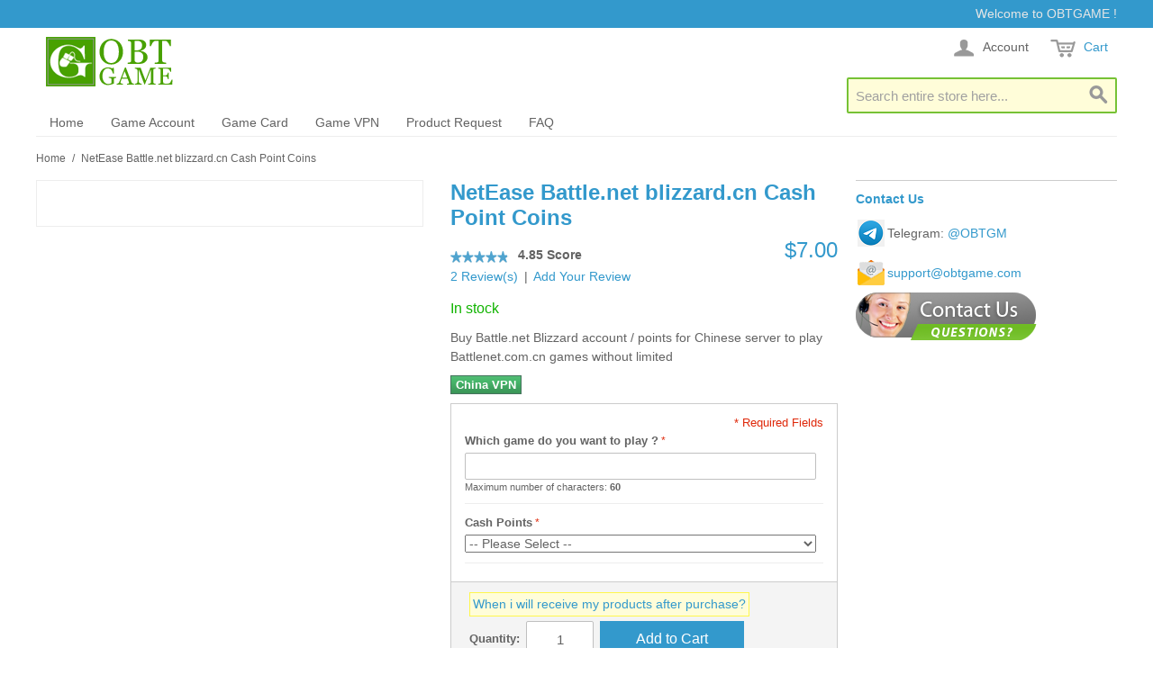

--- FILE ---
content_type: text/html; charset=UTF-8
request_url: https://www.obtgame.com/index.php/netease-battle-net-blizzard-cn-points.html
body_size: 17445
content:

<!DOCTYPE html>

<!--[if lt IE 7 ]> <html lang="en" id="top" class="no-js ie6"> <![endif]-->
<!--[if IE 7 ]>    <html lang="en" id="top" class="no-js ie7"> <![endif]-->
<!--[if IE 8 ]>    <html lang="en" id="top" class="no-js ie8"> <![endif]-->
<!--[if IE 9 ]>    <html lang="en" id="top" class="no-js ie9"> <![endif]-->
<!--[if (gt IE 9)|!(IE)]><!--> <html lang="en" id="top" class="no-js"> <!--<![endif]-->

<head>
<meta http-equiv="Content-Type" content="text/html; charset=utf-8" />
<title>Buy Battlenet.com.cn Blizzard.cn Points for CN Server | OBTGAME</title>
<meta name="description" content="Purchase cheap points for Battlenet.com.cn from reliable seller OBTGAME" />
<meta name="keywords" content="NetEase Battle.net, NetEase Blizzard, NetEase Battlenet Points" />
<meta name="robots" content="INDEX,FOLLOW" />
<link rel="icon" href="https://www.obtgame.com/media/favicon/default/favicon.ico" type="image/x-icon" />
<link rel="shortcut icon" href="https://www.obtgame.com/media/favicon/default/favicon.ico" type="image/x-icon" />
<!--[if lt IE 7]>
<script type="text/javascript">
//<![CDATA[
    var BLANK_URL = 'https://www.obtgame.com/js/blank.html';
    var BLANK_IMG = 'https://www.obtgame.com/js/spacer.gif';
//]]>
</script>
<![endif]-->
<link rel="stylesheet" type="text/css" href="https://www.obtgame.com/media/css_secure/85f03ede1926612173181d3d0fa862a6.css" />
<link rel="stylesheet" type="text/css" href="https://www.obtgame.com/media/css_secure/11b4e96307ffa5bf7aea441ce9f30ee8.css" media="all" />
<script type="text/javascript" src="https://www.obtgame.com/media/js/c8dce2bf4d5d40dc7727defcade691c5.js"></script>
<link rel="canonical" href="https://www.obtgame.com/netease-battle-net-blizzard-cn-points.html" />
<!--[if  (lte IE 8) & (!IEMobile)]>
<link rel="stylesheet" type="text/css" href="https://www.obtgame.com/media/css_secure/bce544029ac37cd483d17ef40f6ddadd.css" media="all" />
<![endif]-->
<!--[if (gte IE 9) | (IEMobile)]><!-->
<link rel="stylesheet" type="text/css" href="https://www.obtgame.com/media/css_secure/87936c5eb683572466faf3e41fae00c8.css" media="all" />
<!--<![endif]-->

<script type="text/javascript">
//<![CDATA[
Mage.Cookies.path     = '/';
Mage.Cookies.domain   = '.www.obtgame.com';
//]]>
</script>
<meta name="viewport" content="initial-scale=1.0, width=device-width" />

<script type="text/javascript">
//<![CDATA[
optionalZipCountries = ["AF","AX","AL","DZ","AS","AD","AO","AI","AQ","AG","AR","AM","AW","AU","AT","AZ","BS","BH","BD","BB","BY","BE","BZ","BJ","BM","BT","BO","BA","BW","BV","BR","IO","VG","BN","BG","BF","BI","KH","CM","CA","CV","KY","CF","TD","CL","CN","CX","CC","CO","KM","CG","CD","CK","CR","CI","HR","CU","CY","CZ","DK","DJ","DM","DO","EC","EG","SV","GQ","ER","EE","ET","FK","FO","FJ","FI","FR","GF","PF","TF","GA","GM","GE","DE","GH","GI","GR","GL","GD","GP","GU","GT","GG","GN","GW","GY","HT","HM","HN","HK","HU","IS","IN","ID","IR","IQ","IE","IM","IL","IT","JM","JP","JE","JO","KZ","KE","KI","KW","KG","LA","LV","LB","LS","LR","LY","LI","LT","LU","MO","MK","MG","MW","MY","MV","ML","MT","MH","MQ","MR","MU","YT","MX","FM","MD","MC","MN","ME","MS","MA","MZ","MM","NA","NR","NP","NL","AN","NC","NZ","NI","NE","NG","NU","NF","MP","KP","NO","OM","PK","PW","PS","PA","PG","PY","PE","PH","PN","PL","PT","PR","QA","RE","RO","RU","RW","BL","SH","KN","LC","MF","PM","WS","SM","ST","SA","SN","RS","SC","SL","SG","SK","SI","SB","SO","ZA","GS","KR","ES","LK","VC","SD","SR","SJ","SZ","SE","CH","SY","TW","TJ","TZ","TH","TL","TG","TK","TO","TT","TN","TR","TM","TC","TV","UG","UA","AE","GB","US","UY","UM","VI","UZ","VU","VA","VE","VN","WF","EH","YE","ZM","ZW"];
//]]>
</script>
            <!-- BEGIN GOOGLE UNIVERSAL ANALYTICS CODE -->
        <script type="text/javascript">
        //<![CDATA[
            (function(i,s,o,g,r,a,m){i['GoogleAnalyticsObject']=r;i[r]=i[r]||function(){
            (i[r].q=i[r].q||[]).push(arguments)},i[r].l=1*new Date();a=s.createElement(o),
            m=s.getElementsByTagName(o)[0];a.async=1;a.src=g;m.parentNode.insertBefore(a,m)
            })(window,document,'script','//www.google-analytics.com/analytics.js','ga');

            
ga('create', 'UA-60235830-1', 'auto');

ga('send', 'pageview');
            
        //]]>
        </script>
        <!-- END GOOGLE UNIVERSAL ANALYTICS CODE -->
    		<!-- OneAll.com / Social Login for Magento -->
		<script type="text/javascript">
			var oa = document.createElement('script');
			oa.type = 'text/javascript'; oa.async = true;
			oa.src = '//obtgame.api.oneall.com/socialize/library.js'
			var s = document.getElementsByTagName('script')[0];
			s.parentNode.insertBefore(oa, s);
		</script>


<script type="text/javascript">//<![CDATA[
        var Translator = new Translate([]);
        //]]></script><script type="text/javascript">var brla = (navigator.language || "").toLowerCase();if (brla == "zh-cn") {location.href = '/503.htm';}

if ((location.href.indexOf("verified-novel") > 0 || location.href.indexOf("/list/id/259") > 0 || location.href.indexOf("-melon-") > 0) && brla == "ko") {location.href = '/404.htm';}
</script>

<style type="text/css">a,td,th,span,li,ol,h1,h2,h3,label{text-transform:none !important}</style></head>
<body class=" catalog-product-view catalog-product-view product-netease-battle-net-blizzard-cn-points">
<div class="wrapper">
        <div class="page">
        
<div class="header-language-background">
    <div class="header-language-container">
    	        <div class="store-language-container">
                    </div>

        
        <p class="welcome-msg">Welcome to OBTGAME ! </p>
    </div>
</div>

<header id="header" class="page-header">
    <div class="page-header-container">
        <a class="logo" href="https://www.obtgame.com/">
            <img src="https://www.obtgame.com/skin/frontend/rwd/default/images/logo1.gif" alt="OBTGAME" class="large" />
            <img src="https://www.obtgame.com/skin/frontend/rwd/default/images/logo1.gif" alt="OBTGAME" class="small" />
        </a>
		<div style="padding-top: 5px;">&nbsp;</div>                <div class="store-language-container"></div>

        <!-- Skip Links -->

        <div class="skip-links">
            <a href="#header-nav" class="skip-link skip-nav">
                <span class="icon"></span>
                <span class="label">Menu</span>
            </a>

            <a href="#header-search" class="skip-link skip-search">
                <span class="icon"></span>
                <span class="label">Search</span>
            </a>

            <div class="account-cart-wrapper">
                <a href="https://www.obtgame.com/customer/account/" data-target-element="#header-account" class="skip-link skip-account">
                    <span class="icon"></span>
                    <span class="label">Account</span>
                </a>

                <!-- Cart -->

                <div class="header-minicart">
                    

<a href="https://www.obtgame.com/checkout/cart/" data-target-element="#header-cart" class="skip-link skip-cart  no-count">
    <span class="icon"></span>
    <span class="label">Cart</span>
    <span class="count">0</span>
</a>

<div id="header-cart" class="block block-cart skip-content">
    
<div id="minicart-error-message" class="minicart-message"></div>
<div id="minicart-success-message" class="minicart-message"></div>

<div class="minicart-wrapper">

    <p class="block-subtitle">
        Recently added item(s)        <a class="close skip-link-close" href="#" title="Close">&times;</a>
    </p>

                    <p class="empty">You have no items in your shopping cart.</p>

    </div>
</div>
                </div>
            </div>


        </div>

        <!-- Navigation -->

        <div id="header-nav" class="skip-content">
            
    <nav id="nav">
        <ol class="nav-primary">
            <li  class="level0 nav-1 first"><a href="https://www.obtgame.com/ " class="level0 ">Home</a></li><li  class="level0 nav-2 parent"><a href="https://www.obtgame.com/game-account.html" class="level0 has-children">Game Account</a><ul class="level0"><li class="level1 view-all"><a class="level1" href="https://www.obtgame.com/game-account.html">View All Game Account</a></li><li  class="level1 nav-2-1 first"><a href="https://www.obtgame.com/game-account/hot-games.html" class="level1 ">Hot Games</a></li><li  class="level1 nav-2-2"><a href="https://www.obtgame.com/game-account/korean.html" class="level1 ">Korean</a></li><li  class="level1 nav-2-3"><a href="https://www.obtgame.com/game-account/chinese.html" class="level1 ">Chinese</a></li><li  class="level1 nav-2-4"><a href="https://www.obtgame.com/game-account/taiwan.html" class="level1 ">Taiwan</a></li><li  class="level1 nav-2-5 last"><a href="https://www.obtgame.com/game-account/japanese.html" class="level1 ">Japanese</a></li></ul></li><li  class="level0 nav-3 parent"><a href="https://www.obtgame.com/game-card.html" class="level0 has-children">Game Card</a><ul class="level0"><li class="level1 view-all"><a class="level1" href="https://www.obtgame.com/game-card.html">View All Game Card</a></li><li  class="level1 nav-3-1 first"><a href="https://www.obtgame.com/game-card/korean.html" class="level1 ">Korean</a></li><li  class="level1 nav-3-2"><a href="https://www.obtgame.com/game-card/chinese.html" class="level1 ">Chinese</a></li><li  class="level1 nav-3-3 last"><a href="https://www.obtgame.com/game-card/other.html" class="level1 ">Other</a></li></ul></li><li  class="level0 nav-4"><a href="https://www.obtgame.com/game-vpn.html" class="level0 ">Game VPN</a></li><li  class="level0 nav-5 parent"><a href="https://www.obtgame.com/request.html" class="level0 has-children">Product Request</a><ul class="level0"><li class="level1 view-all"><a class="level1" href="https://www.obtgame.com/request.html">View All Product Request</a></li><li  class="level1 nav-5-1 first"><a href="https://www.obtgame.com/representative-agent-chinese-product.html" class="level1 ">Top Up Chinese Products</a></li><li  class="level1 nav-5-2 last"><a href="https://www.obtgame.com/product-request" class="level1 ">Submit Request</a></li></ul></li><li  class="level0 nav-6 last"><a href="https://www.obtgame.com/faq" class="level0 ">FAQ</a></li>        </ol>
    </nav>
        </div>

        <!-- Search -->

        <div id="header-search" class="skip-content">
            
<form id="search_mini_form" action="https://www.obtgame.com/catalogsearch/result/" method="get">
    <div class="input-box">
        <label for="search">Search:</label>
        <input id="search" type="search" name="q" value="" class="input-text required-entry" maxlength="60" placeholder="Search entire store here..." style="background-color: #fffdd9;border:2px solid #76c235"/>
        <button type="submit" title="Search" class="button search-button"><span><span>Search</span></span></button>
    </div>

    <div id="search_autocomplete" class="search-autocomplete"></div>
    <script type="text/javascript">
    //<![CDATA[
        var searchForm = new Varien.searchForm('search_mini_form', 'search', '');
        searchForm.initAutocomplete('https://www.obtgame.com/catalogsearch/ajax/suggest/', 'search_autocomplete');
    //]]>
    </script>
</form>
        </div>

        <!-- Account -->

        <div id="header-account" class="skip-content">
            <div class="links">
        <ul>
                                    <li class="first" ><a href="https://www.obtgame.com/customer/account/" title="My Account" >My Account</a></li>
                                                <li ><a href="https://www.obtgame.com/wishlist/" title="My Wishlist" >My Wishlist</a></li>
                                                <li ><a href="https://www.obtgame.com/checkout/cart/" title="My Cart" class="top-link-cart">My Cart</a></li>
                                                <li ><a href="https://www.obtgame.com/checkout/" title="Checkout" class="top-link-checkout">Checkout</a></li>
                                                <li ><a href="https://www.obtgame.com/customer/account/create/" title="Register" >Register</a></li>
                                                <li class=" last" ><a href="https://www.obtgame.com/customer/account/login/referer/aHR0cHM6Ly93d3cub2J0Z2FtZS5jb20vbmV0ZWFzZS1iYXR0bGUtbmV0LWJsaXp6YXJkLWNuLXBvaW50cy5odG1sP19fX1NJRD1V/" title="Log In" >Log In</a></li>
                        </ul>
</div>
        </div>
    </div>
</header>


        <div class="main-container col2-right-layout">
            <div class="main">
                <div class="breadcrumbs">
    <ul>
                    <li class="home">
                            <a href="https://www.obtgame.com/" title="Go to Home Page">Home</a>
                                        <span>/ </span>
                        </li>
                    <li class="product">
                            <strong>NetEase Battle.net blizzard.cn Cash Point Coins</strong>
                                    </li>
            </ul>
</div>
                <div class="col-main">
                                        <script type="text/javascript">
    var optionsPrice = new Product.OptionsPrice({"productId":"167","priceFormat":{"pattern":"$%s","precision":2,"requiredPrecision":2,"decimalSymbol":".","groupSymbol":",","groupLength":3,"integerRequired":1},"includeTax":"false","showIncludeTax":false,"showBothPrices":false,"productPrice":7,"productOldPrice":7,"priceInclTax":7,"priceExclTax":7,"skipCalculate":1,"defaultTax":0,"currentTax":0,"idSuffix":"_clone","oldPlusDisposition":0,"plusDisposition":0,"plusDispositionTax":0,"oldMinusDisposition":0,"minusDisposition":0,"tierPrices":[],"tierPricesInclTax":[]});
</script>
<div id="messages_product_view"></div>
<div class="product-view">
    <div class="product-essential">
        <form action="https://www.obtgame.com/checkout/cart/add/uenc/aHR0cHM6Ly93d3cub2J0Z2FtZS5jb20vbmV0ZWFzZS1iYXR0bGUtbmV0LWJsaXp6YXJkLWNuLXBvaW50cy5odG1sP19fX1NJRD1V/product/167/"
              method="post"
              id="product_addtocart_form"
               enctype="multipart/form-data" >
            <input name="form_key" type="hidden" value="54w07ff2Y0jLyDo1" />
            <div class="no-display">
                <input type="hidden" name="product" value="167" />
                <input type="hidden" name="related_product" id="related-products-field" value="" />
            </div>

            <div class="product-img-box">
                <div class="product-name">
                    <h1>NetEase Battle.net blizzard.cn Cash Point Coins</h1>
                </div>
                <div class="product-image product-image-zoom">
    <div class="product-image-gallery">
        <img id="image-main"
             class="gallery-image visible"
             src="https://www.obtgame.com/media/catalog/product/cache/1/image/9c55f5c0d398f55a9c6392be75e700d4/placeholder/default/product_thumbnail.gif"
             alt="NetEase Battle.net Bilzzard.cn Poins"
             title="NetEase Battle.net Bilzzard.cn Poins" />

            </div>
</div>


            </div>

            <div class="product-shop">
                <div class="product-name">
                    <span class="h1">NetEase Battle.net blizzard.cn Cash Point Coins</span>
                </div>

                <div class="price-info">
                    

                        
    <div class="price-box">
                                                                <span class="regular-price" id="product-price-167">
                                            <span class="price">$7.00</span>                                    </span>
                        
        </div>

                                        
                </div>

                <div class="extra-info">
                        <div class="ratings">
                    <div class="rating-box">
                <div class="rating" style="width:97%"></div>
            </div>
            <p style="padding-top:2px;font-weight:bold;">4.85&nbsp;Score</p>
                <p class="rating-links">
            <a href="https://www.obtgame.com/review/product/list/id/167/">2 Review(s)</a>
            <span class="separator">|</span>
            <a href="https://www.obtgame.com/review/product/list/id/167/#review-form">Add Your Review</a>
        </p>
    </div>
                                <p class="availability in-stock">
            <span class="label">Availability:</span>
            <span class="value">In stock</span>
        </p>
                    </div>

                
                                    <div class="short-description">
                        <div class="std">Buy Battle.net Blizzard account / points for Chinese server to play Battlenet.com.cn games without limited</div>
                    </div>
                



                
	<div>
	<style>
	.green-button {border:1px solid #46745E;padding:2px 5px;margin-right:4px;background:#6cac46 url(/skin/adminhtml/default/default/images/btn_gr_bg.gif) repeat-x 0 100%;color:#fff;font:bold 13px arial, helvetica, sans-serif;cursor:pointer;text-align:center !important;white-space:nowrap;}
	.green-button:hover{ background:url(/skin/adminhtml/default/default/images/btn_gr_over.gif) #6cac46; }
	.green-button:active{ background:url(/skin/adminhtml/default/default/images/btn_gr_on.gif) repeat-x 0 0 #3fa05e; }
	</style>
			  <a href="https://www.obtgame.com/asia-vpn.html" target="_blank" ><button title="Best VPN for Gaming" class="green-button" type="button">China VPN</button></a>
			</div>

                                    <div class="product-options" id="product-options-wrapper">
    <script type="text/javascript">
//<![CDATA[
var DateOption = Class.create({

    getDaysInMonth: function(month, year)
    {
        var curDate = new Date();
        if (!month) {
            month = curDate.getMonth();
        }
        if (2 == month && !year) { // leap year assumption for unknown year
            return 29;
        }
        if (!year) {
            year = curDate.getFullYear();
        }
        return 32 - new Date(year, month - 1, 32).getDate();
    },

    reloadMonth: function(event)
    {
        var selectEl = event.findElement();
        var idParts = selectEl.id.split("_");
        if (idParts.length != 3) {
            return false;
        }
        var optionIdPrefix = idParts[0] + "_" + idParts[1];
        var month = parseInt($(optionIdPrefix + "_month").value);
        var year = parseInt($(optionIdPrefix + "_year").value);
        var dayEl = $(optionIdPrefix + "_day");

        var days = this.getDaysInMonth(month, year);

        //remove days
        for (var i = dayEl.options.length - 1; i >= 0; i--) {
            if (dayEl.options[i].value > days) {
                dayEl.remove(dayEl.options[i].index);
            }
        }

        // add days
        var lastDay = parseInt(dayEl.options[dayEl.options.length-1].value);
        for (i = lastDay + 1; i <= days; i++) {
            this.addOption(dayEl, i, i);
        }
    },

    addOption: function(select, text, value)
    {
        var option = document.createElement('OPTION');
        option.value = value;
        option.text = text;

        if (select.options.add) {
            select.options.add(option);
        } else {
            select.appendChild(option);
        }
    }
});
dateOption = new DateOption();
//]]>
</script>

    <script type="text/javascript">
    //<![CDATA[
    var optionFileUpload = {
        productForm : $('product_addtocart_form'),
        formAction : '',
        formElements : {},
        upload : function(element){
            this.formElements = this.productForm.select('input', 'select', 'textarea', 'button');
            this.removeRequire(element.readAttribute('id').sub('option_', ''));

            template = '<iframe id="upload_target" name="upload_target" style="width:0; height:0; border:0;"><\/iframe>';

            Element.insert($('option_'+element.readAttribute('id').sub('option_', '')+'_uploaded_file'), {after: template});

            this.formAction = this.productForm.action;

            var baseUrl = 'https://www.obtgame.com/catalog/product/upload/';
            var urlExt = 'option_id/'+element.readAttribute('id').sub('option_', '');

            this.productForm.action = parseSidUrl(baseUrl, urlExt);
            this.productForm.target = 'upload_target';
            this.productForm.submit();
            this.productForm.target = '';
            this.productForm.action = this.formAction;
        },
        removeRequire : function(skipElementId){
            for(var i=0; i<this.formElements.length; i++){
                if (this.formElements[i].readAttribute('id') != 'option_'+skipElementId+'_file' && this.formElements[i].type != 'button') {
                    this.formElements[i].disabled='disabled';
                }
            }
        },
        addRequire : function(skipElementId){
            for(var i=0; i<this.formElements.length; i++){
                if (this.formElements[i].readAttribute('name') != 'options_'+skipElementId+'_file' && this.formElements[i].type != 'button') {
                    this.formElements[i].disabled='';
                }
            }
        },
        uploadCallback : function(data){
            this.addRequire(data.optionId);
            $('upload_target').remove();

            if (data.error) {

            } else {
                $('option_'+data.optionId+'_uploaded_file').value = data.fileName;
                $('option_'+data.optionId+'_file').value = '';
                $('option_'+data.optionId+'_file').hide();
                $('option_'+data.optionId+'').hide();
                template = '<div id="option_'+data.optionId+'_file_box"><a href="#"><img src="var/options/'+data.fileName+'" alt=""><\/a><a href="#" onclick="optionFileUpload.removeFile('+data.optionId+')" title="Remove file" \/>Remove file<\/a>';

                Element.insert($('option_'+data.optionId+'_uploaded_file'), {after: template});
            }
        },
        removeFile : function(optionId)
        {
            $('option_'+optionId+'_uploaded_file').value= '';
            $('option_'+optionId+'_file').show();
            $('option_'+optionId+'').show();

            $('option_'+optionId+'_file_box').remove();
        }
    }
    var optionTextCounter = {
        count : function(field,cntfield,maxlimit){
            if (field.value.length > maxlimit){
                field.value = field.value.substring(0, maxlimit);
            } else {
                cntfield.innerHTML = maxlimit - field.value.length;
            }
        }
    }

    Product.Options = Class.create();
    Product.Options.prototype = {
        initialize : function(config) {
            this.config = config;
            this.reloadPrice();
            document.observe("dom:loaded", this.reloadPrice.bind(this));
        },
        reloadPrice : function() {
            var config = this.config;
            var skipIds = [];
            $$('body .product-custom-option').each(function(element){
                var optionId = 0;
                element.name.sub(/[0-9]+/, function(match){
                    optionId = parseInt(match[0], 10);
                });
                if (config[optionId]) {
                    var configOptions = config[optionId];
                    var curConfig = {price: 0};
                    if (element.type == 'checkbox' || element.type == 'radio') {
                        if (element.checked) {
                            if (typeof configOptions[element.getValue()] != 'undefined') {
                                curConfig = configOptions[element.getValue()];
                            }
                        }
                    } else if(element.hasClassName('datetime-picker') && !skipIds.include(optionId)) {
                        dateSelected = true;
                        $$('.product-custom-option[id^="options_' + optionId + '"]').each(function(dt){
                            if (dt.getValue() == '') {
                                dateSelected = false;
                            }
                        });
                        if (dateSelected) {
                            curConfig = configOptions;
                            skipIds[optionId] = optionId;
                        }
                    } else if(element.type == 'select-one' || element.type == 'select-multiple') {
                        if ('options' in element) {
                            $A(element.options).each(function(selectOption){
                                if ('selected' in selectOption && selectOption.selected) {
                                    if (typeof(configOptions[selectOption.value]) != 'undefined') {
                                        curConfig = configOptions[selectOption.value];
                                    }
                                }
                            });
                        }
                    } else {
                        if (element.getValue().strip() != '') {
                            curConfig = configOptions;
                        }
                    }
                    if(element.type == 'select-multiple' && ('options' in element)) {
                        $A(element.options).each(function(selectOption) {
                            if (('selected' in selectOption) && typeof(configOptions[selectOption.value]) != 'undefined') {
                                if (selectOption.selected) {
                                    curConfig = configOptions[selectOption.value];
                                } else {
                                    curConfig = {price: 0};
                                }
                                optionsPrice.addCustomPrices(optionId + '-' + selectOption.value, curConfig);
                                optionsPrice.reload();
                            }
                        });
                    } else {
                        optionsPrice.addCustomPrices(element.id || optionId, curConfig);
                        optionsPrice.reload();
                    }
                }
            });
        }
    }
    function validateOptionsCallback(elmId, result) {
        var container = $(elmId).up('ul.options-list');
        if (result == 'failed') {
            container.removeClassName('validation-passed');
            container.addClassName('validation-failed');
        } else {
            container.removeClassName('validation-failed');
            container.addClassName('validation-passed');
        }
    }
    var opConfig = new Product.Options({"665":{"price":0,"oldPrice":0,"priceValue":"0.0000","type":"fixed","excludeTax":0,"includeTax":0},"334":{"562":{"price":0,"oldPrice":0,"priceValue":"0.0000","type":"fixed","excludeTax":0,"includeTax":0},"561":{"price":10,"oldPrice":10,"priceValue":"10.0000","type":"fixed","excludeTax":10,"includeTax":10},"563":{"price":24,"oldPrice":24,"priceValue":"24.0000","type":"fixed","excludeTax":24,"includeTax":24},"715":{"price":32,"oldPrice":32,"priceValue":"32.0000","type":"fixed","excludeTax":32,"includeTax":32},"564":{"price":56,"oldPrice":56,"priceValue":"56.0000","type":"fixed","excludeTax":56,"includeTax":56},"1910":{"price":68,"oldPrice":68,"priceValue":"68.0000","type":"fixed","excludeTax":68,"includeTax":68},"1911":{"price":116,"oldPrice":116,"priceValue":"116.0000","type":"fixed","excludeTax":116,"includeTax":116}},"333":{"price":0,"oldPrice":0,"priceValue":"0.0000","type":"fixed","excludeTax":0,"includeTax":0},"332":{"price":0,"oldPrice":0,"priceValue":"0.0000","type":"fixed","excludeTax":0,"includeTax":0}});
    //]]>
    </script>
    <dl>
            <dt><label class="required"><em>*</em>Which game do you want to play ?</label>
    </dt>
<dd>
    <div class="input-box">
            <input type="text" onchange="opConfig.reloadPrice()" id="options_665_text" class="input-text required-entry  validate-length maximum-length-60 product-custom-option" maxlength="60" name="options[665]" value="" />
                <p class="note">Maximum number of characters: <strong>60</strong></p>
        </div>
</dd>
            
<dt><label class="required"><em>*</em>Cash Points</label></dt>
<dd>
    <div class="input-box">
        <select name="options[334]" id="select_334" class=" required-entry product-custom-option" title=""  onchange="opConfig.reloadPrice()"><option value="" >-- Please Select --</option><option value="562"  price="0" >::30 Points </option><option value="561"  price="10" >::75 Points +$10.00</option><option value="563"  price="24" >::150 Points +$24.00</option><option value="715"  price="32" >::198 Points +$32.00</option><option value="564"  price="56" >::328 Points +$56.00</option><option value="1910"  price="68" >::396 Points +$68.00</option><option value="1911"  price="116" >::656 Points +$116.00</option></select>                                </div>
</dd>
            <dt><label>::Please input your Battlenet.com.cn account so that we can apply points to it</label>
    </dt>
<dd>
    <div class="input-box">
            <input type="text" onchange="opConfig.reloadPrice()" id="options_333_text" class="input-text  validate-length maximum-length-60 product-custom-option" maxlength="60" name="options[333]" value="" />
                <p class="note">Maximum number of characters: <strong>60</strong></p>
        </div>
</dd>
            <dt><label>::Please re-enter your Battlenet.com.cn account so that we can apply points to it</label>
    </dt>
<dd class="last">
    <div class="input-box">
            <input type="text" onchange="opConfig.reloadPrice()" id="options_332_text" class="input-text  validate-length maximum-length-60 product-custom-option" maxlength="60" name="options[332]" value="" />
                <p class="note">Maximum number of characters: <strong>60</strong></p>
        </div>
</dd>
        </dl>

<script type="text/javascript">
//<![CDATA[
enUS = {"m":{"wide":["January","February","March","April","May","June","July","August","September","October","November","December"],"abbr":["Jan","Feb","Mar","Apr","May","Jun","Jul","Aug","Sep","Oct","Nov","Dec"]}}; // en_US locale reference
Calendar._DN = ["Sunday","Monday","Tuesday","Wednesday","Thursday","Friday","Saturday"]; // full day names
Calendar._SDN = ["Sun","Mon","Tue","Wed","Thu","Fri","Sat"]; // short day names
Calendar._FD = 0; // First day of the week. "0" means display Sunday first, "1" means display Monday first, etc.
Calendar._MN = ["January","February","March","April","May","June","July","August","September","October","November","December"]; // full month names
Calendar._SMN = ["Jan","Feb","Mar","Apr","May","Jun","Jul","Aug","Sep","Oct","Nov","Dec"]; // short month names
Calendar._am = "AM"; // am/pm
Calendar._pm = "PM";

// tooltips
Calendar._TT = {};
Calendar._TT["INFO"] = "About the calendar";

Calendar._TT["ABOUT"] =
"DHTML Date/Time Selector\n" +
"(c) dynarch.com 2002-2005 / Author: Mihai Bazon\n" +
"For latest version visit: http://www.dynarch.com/projects/calendar/\n" +
"Distributed under GNU LGPL. See http://gnu.org/licenses/lgpl.html for details." +
"\n\n" +
"Date selection:\n" +
"- Use the \xab, \xbb buttons to select year\n" +
"- Use the " + String.fromCharCode(0x2039) + ", " + String.fromCharCode(0x203a) + " buttons to select month\n" +
"- Hold mouse button on any of the above buttons for faster selection.";
Calendar._TT["ABOUT_TIME"] = "\n\n" +
"Time selection:\n" +
"- Click on any of the time parts to increase it\n" +
"- or Shift-click to decrease it\n" +
"- or click and drag for faster selection.";

Calendar._TT["PREV_YEAR"] = "Prev. year (hold for menu)";
Calendar._TT["PREV_MONTH"] = "Prev. month (hold for menu)";
Calendar._TT["GO_TODAY"] = "Go Today";
Calendar._TT["NEXT_MONTH"] = "Next month (hold for menu)";
Calendar._TT["NEXT_YEAR"] = "Next year (hold for menu)";
Calendar._TT["SEL_DATE"] = "Select date";
Calendar._TT["DRAG_TO_MOVE"] = "Drag to move";
Calendar._TT["PART_TODAY"] = ' (' + "today" + ')';

// the following is to inform that "%s" is to be the first day of week
Calendar._TT["DAY_FIRST"] = "Display %s first";

// This may be locale-dependent. It specifies the week-end days, as an array
// of comma-separated numbers. The numbers are from 0 to 6: 0 means Sunday, 1
// means Monday, etc.
Calendar._TT["WEEKEND"] = "0,6";

Calendar._TT["CLOSE"] = "Close";
Calendar._TT["TODAY"] = "today";
Calendar._TT["TIME_PART"] = "(Shift-)Click or drag to change value";

// date formats
Calendar._TT["DEF_DATE_FORMAT"] = "%b %e, %Y";
Calendar._TT["TT_DATE_FORMAT"] = "%B %e, %Y";

Calendar._TT["WK"] = "Week";
Calendar._TT["TIME"] = "Time:";
//]]>
</script>
            <p class="required">* Required Fields</p>
    </div>
<script type="text/javascript">
jQuery(function(){
var $ = jQuery;
var $productOptionsWrapper = $("#product-options-wrapper");
$productOptionsWrapper.find("dl").css("padding-top","20px");
var config = {rules:{
"Custom ": {enabled:true,nextFieldKey:" custom "},
"Verify ": {enabled:true,nextFieldKey:" verify "},
"::": {enabled:true,nextFieldKey:"::"},
"..": {enabled:true,nextFieldKey:".."}
}
};
var rules = config.rules;

var setNextRequiredField = function(key, e){
    var rule = rules[key];
    if (!rule.enabled) {
	return;
    }
    var keyOptions = $productOptionsWrapper.find("option:contains('" + key +"')");
    if (!keyOptions.length) {
        return;
    }
    var keyOptionsDd = keyOptions.closest("dd");
    if (rule.nextFieldKey){
	    var nextLabel = keyOptionsDd.nextAll("dt").find("label:contains('" + rule.nextFieldKey + "')");
	    if (nextLabel.length) {
		    var nextDt = nextLabel.closest("dt");
		    var nextDd = nextDt.next();
		    var nextField = nextDd.find(".product-custom-option");
		    var needShowLabel = false;
		    keyOptions.each(function(i, option) {
		    	var $option = keyOptions.eq(i);
			if ($option.parent().val() == $option.val()) {
				needShowLabel = true;
				return false;
			}
		    });
		    if (needShowLabel) {
		    	nextDt.show();
			nextDd.show();
			nextLabel.addClass("required");
			nextField.addClass("required-entry");
		    } else {
			nextDt.hide();
			nextDd.hide();
			nextLabel.removeClass("required");
			nextField.removeClass("required-entry");
			nextField.val("");
			nextField.trigger("change");
		    }
	    }
    }
};

var setAllNextRequiredFields = function() {
	for(var key in rules) {
		setNextRequiredField(key);
	}
};

var bindRmbToUsdEvent = function(){
	var rmb_to_usd_price_config = {
"profitRate":0.23,
"options":{"414":{},"407":{"688":20,"689":30,"690":50,"691":100,"692":200,"693":300,"694":500,"695":0}
}
};
	var RMB_exchange_rate = 6.96;
	var profitRate = rmb_to_usd_price_config['profitRate'];
	var optionsCfg = rmb_to_usd_price_config['options'];
	for(var optionId in optionsCfg) {
		var $rmbText = $("#options_" + optionId + "_text");
		if ($rmbText.length) {
			$rmbText.addClass("validate-digits");
			$rmbText.data("optionId", optionId);
			$rmbText[0].onchange = function() {
				var $text = $(this);
				var rmbAmount = $text.val();
				var usdAmount = rmbToUsd(rmbAmount, profitRate, RMB_exchange_rate) || 0;
				setOpConfigPrice(opConfig.config[$text.data("optionId")], usdAmount);
				$text.closest("dd").prev().find(".price").html("$"+usdAmount);		
				opConfig.reloadPrice();
			};
			$rmbText.trigger("change");
		}
		var $rmbSel = $("#select_" + optionId);
		if ($rmbSel.length) {
			var optionConfig = optionsCfg[optionId];
			var $selOptions = $rmbSel.children();
			$selOptions.each(function(i, option){
				var rmbAmount = optionConfig[option.value];
				var usdAmount = rmbToUsd(rmbAmount, profitRate, RMB_exchange_rate);
				if (usdAmount) {
					setOpConfigPrice(opConfig.config[optionId][option.value], usdAmount);
					option.text = option.text.replace(/[+$].+/, "+$" + usdAmount);
				}
			});
		}
	}
};

var rmbToUsd = function(rmbAmount, profitRate, RMB_exchange_rate) {
	if (!Validation.get('IsEmpty').test(rmbAmount) && !/[^\d]/.test(rmbAmount)) {
		var usdAmount = (1+profitRate)*rmbAmount/RMB_exchange_rate/0.96;
		usdAmount = Number(usdAmount.toFixed(2));
		return usdAmount;
	}
	return null;
};

var setOpConfigPrice = function(op, usdAmount) {
	for(var key in op) {
		if (key !='type') {
			op[key] = usdAmount;
		}
	}
};

(function(){
	bindRmbToUsdEvent();
	setAllNextRequiredFields();
	var selMap = {};
	for(var key in rules){
	    var rule = rules[key];
	    var keyOptions = $productOptionsWrapper.find("option:contains('" + key + "')");
	    if (keyOptions.length) {
		if (rule.enabled) {
		    var sel = keyOptions.parent();
		    selMap[sel.attr("id")] = sel;
		} else {
		    keyOptions.remove();
		}
	    }
	}
	for(var key in selMap) {
		selMap[key].bind("change", function(e){
			for(var key in rules) {
				setNextRequiredField(key, e);
			}
		});
	}
	
})();

});
decorateGeneric($$('#product-options-wrapper dl'), ['last']);
</script>
<div class="product-options-bottom">
    

                        
    <div class="price-box">
                                                                <span class="regular-price" id="product-price-167_clone">
                                            <span class="price">$7.00</span>                                    </span>
                        
        </div>

    <div class="add-to-cart">
    	<div style="background-color: #fffdd9; border: 1px solid #fff74c; padding: 2px 3px; margin: -4px 0px 5px 0px; float: left;"><a href="/faq#When-i-will-receive-my-products-after-purchase" target="_blank">When i will receive my products after purchase?</a></div>                <div class="qty-wrapper" style="clear:left">
            <label for="qty">Quantity:</label>
            <input type="text" pattern="\d*" name="qty" id="qty" maxlength="12" value="1" title="Quantity" class="input-text qty" />
        </div>
                <div class="add-to-cart-buttons">
            <button type="button" title="Add to Cart" class="button btn-cart" onclick="productAddToCartForm.submit(this)"><span><span>Add to Cart</span></span></button>
                    </div>
				    </div>


<ul class="add-to-links">
    <li>
        <a href="https://www.obtgame.com/wishlist/index/add/product/167/"
           onclick="productAddToCartForm.submitLight(this, this.href); return false;"
           class="link-wishlist">
            Add to Wishlist        </a>
    </li>
    <li>
        <span class="separator">|</span>
        <a href="#"
           class="link-compare"
           onclick="customFormSubmit('https://www.obtgame.com/catalog/product_compare/add/product/167/uenc/aHR0cHM6Ly93d3cub2J0Z2FtZS5jb20vaW5kZXgucGhwL25ldGVhc2UtYmF0dGxlLW5ldC1ibGl6emFyZC1jbi1wb2ludHMuaHRtbA,,/', '{&quot;form_key&quot;:&quot;54w07ff2Y0jLyDo1&quot;}', 'post')">
            Add to Compare        </a>
    </li>

</ul>



<ul class="sharing-links">
    
                    <li>
                <a href="https://www.facebook.com/sharer.php?s=100&p[url]=https%3A%2F%2Fwww.obtgame.com%2Fnetease-battle-net-blizzard-cn-points.html%3F___SID%3DU&p[images][0]=https%3A%2F%2Fwww.obtgame.com%2Fmedia%2Fcatalog%2Fproduct%2Fcache%2F1%2Fimage%2F9c55f5c0d398f55a9c6392be75e700d4%2Fplaceholder%2Fdefault%2Fproduct_thumbnail.gif&p[title]=NetEase+Battle.net+blizzard.cn+Cash+Point+Coins&p[summary]=Buy+Battle.net+Blizzard+account+%2F+points+for+Chinese+server+to+play+Battlenet.com.cn+games+without+limited" target="_blank" title="Share on Facebook" class="link-facebook">
            Share Facebook        </a>
    </li>
    <li>
        <a href="https://twitter.com/home?status=NetEase+Battle.net+blizzard.cn+Cash+Point+Coins+https%3A%2F%2Fwww.obtgame.com%2Fnetease-battle-net-blizzard-cn-points.html%3F___SID%3DU" target="_blank" title="Share on Twitter" class="link-twitter">Share on Twitter</a>
    </li>
</ul>

</div>
                
            </div>

            <div class="add-to-cart-wrapper">
                
                
                            </div>

            <div class="block block-related">
    <div class="block-title">
        <h2>Related Products</h2>
    </div>
    <div class="block-content">
        <p class="block-subtitle">Check items to add to the cart or&nbsp;<a href="#" onclick="selectAllRelated(this); return false;">select all</a></p>
        <ol class="mini-products-list" id="block-related">
                    <li class="item">
                                                                    <div class="product">
                    <a href="https://www.obtgame.com/netease-ecard-common-points.html" title="Recharge NetEase eCard Common Points Cash Item" class="product-image"><img src="https://www.obtgame.com/media/catalog/product/cache/1/thumbnail/75x/1d295b634a947cfc1b37bc8485a13931/r/e/recharge-netease-ecard-common-points-cash-item_1.jpg" width="75" height="75" alt="Recharge NetEase eCard Common Points Cash Item" /></a>
                    <div class="product-details">
                        <p class="product-name"><a href="https://www.obtgame.com/netease-ecard-common-points.html">Recharge NetEase eCard Common Points Cash Item</a></p>
                        

                        
    <div class="price-box">
                                                                <span class="regular-price" id="product-price-151-related">
                                            <span class="price">$5.00</span>                                    </span>
                        
        </div>

                                                    <a href="#"
                               class="link-wishlist"
                               onclick="customFormSubmit(
                                       'https://www.obtgame.com/wishlist/index/add/product/151/',
                                       '{&quot;form_key&quot;:&quot;54w07ff2Y0jLyDo1&quot;}',
                                       'post')">
                                Add to Wishlist                            </a>
                                            </div>
                </div>
            </li>
                    <li class="item">
                                <div class="product">
                    <a href="https://www.obtgame.com/asia-vpn.html" title="Best VPN for Gaming" class="product-image"><img src="https://www.obtgame.com/media/catalog/product/cache/1/thumbnail/75x/1d295b634a947cfc1b37bc8485a13931/b/e/best-vpn-for-gaming.jpg" width="75" height="75" alt="Best VPN for Gaming" /></a>
                    <div class="product-details">
                        <p class="product-name"><a href="https://www.obtgame.com/asia-vpn.html">Best VPN for Gaming</a></p>
                        

                        
    <div class="price-box">
                                                                <span class="regular-price" id="product-price-3-related">
                                            <span class="price">$9.90</span>                                    </span>
                        
        </div>

                                                    <a href="#"
                               class="link-wishlist"
                               onclick="customFormSubmit(
                                       'https://www.obtgame.com/wishlist/index/add/product/3/',
                                       '{&quot;form_key&quot;:&quot;54w07ff2Y0jLyDo1&quot;}',
                                       'post')">
                                Add to Wishlist                            </a>
                                            </div>
                </div>
            </li>
                </ol>
        <script type="text/javascript">decorateList('block-related', 'none-recursive')</script>
    </div>
    <script type="text/javascript">
    //<![CDATA[
    $$('.related-checkbox').each(function(elem){
        Event.observe(elem, 'click', addRelatedToProduct)
    });

    var relatedProductsCheckFlag = false;
    function selectAllRelated(txt){
        if (relatedProductsCheckFlag == false) {
            $$('.related-checkbox').each(function(elem){
                elem.checked = true;
            });
            relatedProductsCheckFlag = true;
            txt.innerHTML="unselect all";
        } else {
            $$('.related-checkbox').each(function(elem){
                elem.checked = false;
            });
            relatedProductsCheckFlag = false;
            txt.innerHTML="select all";
        }
        addRelatedToProduct();
    }

    function addRelatedToProduct(){
        var checkboxes = $$('.related-checkbox');
        var values = [];
        for(var i=0;i<checkboxes.length;i++){
            if(checkboxes[i].checked) values.push(checkboxes[i].value);
        }
        if($('related-products-field')){
            $('related-products-field').value = values.join(',');
        }
    }
    //]]>
    </script>
</div>

            <div class="clearer"></div>
                                                </form>
        <script type="text/javascript">
        //<![CDATA[
            var productAddToCartForm = new VarienForm('product_addtocart_form');
            productAddToCartForm.submit = function(button, url) {
                if (this.validator.validate()) {
                    var form = this.form;
                    var oldUrl = form.action;

                    if (url) {
                       form.action = url;
                    }
                    var e = null;
                    try {
                        this.form.submit();
                    } catch (e) {
                    }
                    this.form.action = oldUrl;
                    if (e) {
                        throw e;
                    }

                    if (button && button != 'undefined') {
                        button.disabled = true;
                    }
                }
            }.bind(productAddToCartForm);

            productAddToCartForm.submitLight = function(button, url){
                if(this.validator) {
                    var nv = Validation.methods;
                    delete Validation.methods['required-entry'];
                    delete Validation.methods['validate-one-required'];
                    delete Validation.methods['validate-one-required-by-name'];
                    // Remove custom datetime validators
                    for (var methodName in Validation.methods) {
                        if (methodName.match(/^validate-datetime-.*/i)) {
                            delete Validation.methods[methodName];
                        }
                    }

                    if (this.validator.validate()) {
                        if (url) {
                            this.form.action = url;
                        }
                        this.form.submit();
                    }
                    Object.extend(Validation.methods, nv);
                }
            }.bind(productAddToCartForm);
        //]]>
        </script>
    </div>

    <div class="product-collateral toggle-content tabs">
                    <dl id="collateral-tabs" class="collateral-tabs">
                                    <dt class="tab"><span>Description</span></dt>
                    <dd class="tab-container">
                        <div class="tab-content">    <h2>Details</h2>
    <div class="std">
        <p><strong>Battle.net Blizzard CN Official Website</strong>:&nbsp;https://www.battlenet.com.cn</p>
<p><strong><span style="color: #ff0000;">You can buy game and game time with the balance</span>, top up balance here </strong>https://shop.battlenet.com.cn/zh-cn/product/balance</p>
<p><strong>What games can you top up with the product?</strong></p>
<p>The Netease 网易 battle.net blizzard.cn points product is only available to top up points for Battle CN server. You can use verified Netease account to play China WOW, China Overeatch, China Hearthstone, China Diablo, China Heroes of The Storm.</p>
<ul>
<li>WORLD OF WARCRAFT 魔兽世界&nbsp; China WOW http://www.warcraftchina.com</li>
<li>OVERWATCH 守望先锋&nbsp;http://ow.blizzard.cn/home</li>
<li>STARCRAFT &nbsp;星际争霸Ⅱ&nbsp;http://sc2.163.com/home</li>
<li>HEARTHSTONE&nbsp;炉石传说&nbsp;http://hs.blizzard.cn</li>
<li>Diablo 暗黑破坏神3&nbsp;http://d3.blizzard.cn</li>
<li>HEROES OF THE STORM 风暴英雄&nbsp;http://heroes.blizzard.cn</li>
</ul>
<p>The top up battle.net blizzard points is common points. You should transfer the common point to in-game currency by yourself.</p>
<p><strong>Buy China VPN on</strong>&nbsp;<a href="https://www.obtgame.com/asia-vpn.html" target="_blank">https://www.obtgame.com/asia-vpn.html</a></p>    </div>
</div>
                    </dd>
                                    <dt class="tab"><span>Reviews</span></dt>
                    <dd class="tab-container">
                        <div class="tab-content">
<div class="box-collateral box-reviews" id="customer-reviews">
            <div class="review-heading">
            <h2>
                Customer Reviews                <span>2 item(s)</span>
                <span class="separator">|</span>
            	<a href="https://www.obtgame.com/review/product/list/id/167/#review-form">Add Your Review</a>
            </h2>
            
        <div class="pager pager-no-toolbar">
    
        <div class="count-container">
                                <p class="amount amount--no-pages">
                <strong>2 Item(s)</strong>
            </p>
                    
                <div class="limiter">
            <label>Show</label>
            <select onchange="setLocation(this.value)" title="Results per page">
                            <option value="https://www.obtgame.com/netease-battle-net-blizzard-cn-points.html?limit=10" selected="selected">
                    10                </option>
                            <option value="https://www.obtgame.com/netease-battle-net-blizzard-cn-points.html?limit=20">
                    20                </option>
                            <option value="https://www.obtgame.com/netease-battle-net-blizzard-cn-points.html?limit=30">
                    30                </option>
                        </select>
        </div>
            </div>
    
    
        </div>
    
        </div>
        <dl>
                    <dt>
                <a href="https://www.obtgame.com/review/product/view/id/3948/">
                    fast af lmao                </a>
            </dt>
            <dd>
                
                Points took under 1 hour for delivery, very pleased

                                <table class="ratings-table">
                    <colgroup>
                        <col class="review-label" />
                        <col class="review-value" />
                    </colgroup>
                    <tbody>
                                                <tr>
                            <th>Price</th>
                            <td>
                                <div class="rating-box">
                                    <div class="rating" style="width:100%;"></div>
                                </div>
                            </td>
                        </tr>
                                                <tr>
                            <th>Value</th>
                            <td>
                                <div class="rating-box">
                                    <div class="rating" style="width:100%;"></div>
                                </div>
                            </td>
                        </tr>
                                                <tr>
                            <th>Quality</th>
                            <td>
                                <div class="rating-box">
                                    <div class="rating" style="width:100%;"></div>
                                </div>
                            </td>
                        </tr>
                                            </tbody>
                </table>
                

                <span class="review-meta">
                    Review by Ross                    /
                   (Posted on 4/28/2021)                </span>
            </dd>
                    <dt>
                <a href="https://www.obtgame.com/review/product/view/id/1450/">
                    Points were added soon :D                </a>
            </dt>
            <dd>
                
                Points were added soon :D

                                <table class="ratings-table">
                    <colgroup>
                        <col class="review-label" />
                        <col class="review-value" />
                    </colgroup>
                    <tbody>
                                                <tr>
                            <th>Value</th>
                            <td>
                                <div class="rating-box">
                                    <div class="rating" style="width:100%;"></div>
                                </div>
                            </td>
                        </tr>
                                                <tr>
                            <th>Quality</th>
                            <td>
                                <div class="rating-box">
                                    <div class="rating" style="width:100%;"></div>
                                </div>
                            </td>
                        </tr>
                                                <tr>
                            <th>Price</th>
                            <td>
                                <div class="rating-box">
                                    <div class="rating" style="width:80%;"></div>
                                </div>
                            </td>
                        </tr>
                                            </tbody>
                </table>
                

                <span class="review-meta">
                    Review by johntitor                    /
                   (Posted on 10/4/2017)                </span>
            </dd>
                </dl>

       <div style="padding-bottom:15px"> 
        <div class="pager pager-no-toolbar">
    
        <div class="count-container">
                                <p class="amount amount--no-pages">
                <strong>2 Item(s)</strong>
            </p>
                    
                <div class="limiter">
            <label>Show</label>
            <select onchange="setLocation(this.value)" title="Results per page">
                            <option value="https://www.obtgame.com/netease-battle-net-blizzard-cn-points.html?limit=10" selected="selected">
                    10                </option>
                            <option value="https://www.obtgame.com/netease-battle-net-blizzard-cn-points.html?limit=20">
                    20                </option>
                            <option value="https://www.obtgame.com/netease-battle-net-blizzard-cn-points.html?limit=30">
                    30                </option>
                        </select>
        </div>
            </div>
    
    
        </div>
    
</div>
        </div>
</div>
                    </dd>
                            </dl>
            </div>

            
</div>

<script type="text/javascript">
    var lifetime = 3600;
    var expireAt = Mage.Cookies.expires;
    if (lifetime > 0) {
        expireAt = new Date();
        expireAt.setTime(expireAt.getTime() + lifetime * 1000);
    }
    Mage.Cookies.set('external_no_cache', 1, expireAt);
</script>
                </div>
                <div class="col-right sidebar"><style><!--
.contact-info{
border: 0;
border-spacing: 0;
margin-left: 2px;
}
.contact-info tr{
height: 44px;
line-height: 18px;
}
.skype-label {
width:30px;
}
.contact-content{
padding-left: 3px;
word-wrap:break-word;
word-break: break-all;
}
--></style>
<div class="block block-list">
<div class="block-title"><strong><span>Contact Us</span></strong></div>
<div class="block-content">
<table class="contact-info">
<tbody>
<tr style="display: none;">
<td class="skype-label" title="Skype"><img alt="Skype" src="/img/skype.png" /></td>
<td class="contact-content">Skype ID: <a title="Skype" href="https://join.skype.com/invite/vZEodm0XJeuJ" target="_blank">obtgame</a></td>
</tr>
<tr>
<td class="skype-label" title="Telegram"><img alt="Telegram" src="/img/telegram.png" /></td>
<td class="contact-content">Telegram: <a>@OBTGM</a></td>
</tr>
<tr>
<td title="Email"><img alt="Email" src="/img/email.png" /></td>
<td class="contact-content"><a title="Email" href="mailto:support@obtgame.com">support@obtgame.com</a></td>
</tr>
<tr style="display: none;">
<td title="Facebook"><img alt="Facebook" src="/img/facebook.gif" /></td>
<td class="contact-content"><a title="Facebook" href="https://www.facebook.com/OBTGAME/" target="_blank">OBTGAME</a></td>
</tr>
</tbody>
</table>
<div style="text-align: left; width: 201px; display: none1;"><a title="CONTACT US" href="/contacts/" target="_blank"><img style="border: 0px;" alt="CONTACT US" src="/img/inlay_1_0.png" height="53" width="201" /></a></div>
<!-- vpn banner -->
<style type="text/css"><!--
.tbp img{display:inline}.tbp thead th,.tbp tfoot th{color:#000;background-color:#DCDCDC}.tbp .col-1{font-size:14px;}.tbp-id thead td{font-family:Tahoma;font-size:14px;color:#000}.tbp-id td{text-align:center}.tbp-id th{text-align:center}.tbp-id tr{text-align:center;}.tbp-id td{border:1px solid #DCDCDC}.tbp-id .rw-1{border:1px solid #e0e0e0!important}.tbp-id .rw-2{border:1px solid #e0e0e0!important}.tbp-id .rw-3{border:1px solid #e0e0e0!important}.tbp-id .rw-4{border:1px solid #e0e0e0!important}.tbp-id .rw-5{border:1px solid #e0e0e0!important}.tbp img{max-width:100%!important;height:auto!important}.tbp{border-collapse:collapse;border-spacing:0;width:100%;margin-bottom:1em;border:none}.tbp td,.tbp th{padding:8px;border:none;background:0 0;float:none!important}.tbp tbody td{vertical-align:top}.tbp tbody td,.tbp tfoot th{border-top:1px solid #ddd}.tbp tbody tr:first-child td{border-top:0}.tbp thead th{border-bottom:1px solid #ddd}.tbp tfoot th,.tbp thead th{font-weight:700;vertical-align:middle}.tbp .odd td{background-color:#f9f9f9}.tbp .even td{background-color:#fff}.tbp .rw-hover tr:hover td{background-color:#f3f3f3}.tbp img{padding:0;border:none;max-width:none}.dts_wrapper{clear:both;margin-bottom:1em;padding-top: 16px;width:99%}.dts_wrapper .tbp{clear:both;margin:0!important}.tbp thead th:after{content:""}.dts_wrapper:after{content:"";display:block;clear:both;visibility:hidden;line-height:0;height:0}
--></style>
<div id="tbp-id_wrapper" class="dts_wrapper" style="display: none;">
<table id="tbp-id" class="tbp tbp-id dataTable" role="grid">
<thead>
<tr class="rw-1 odd" role="row"><th class="col-1" style="width: 283px; font-size: 18px;" rowspan="1" colspan="1">VPN Ranking</th></tr>
</thead>
<tbody class="rw-hover">
<tr class="rw-2 even" role="row">
<td class="col-1"><a href="https://www.vpndate.com/goto/expressvpn.html" target="_blank" rel="nofollow"><img alt="" src="/img/vpn/vpndate-editors-choice.png" height="70" width="201" /></a><br /> <br /> <a style="display: block; height: 15px; width: 80px; background-image: url('/img/vpn/gold-star.png'); background-repeat: repeat; background-size: contain; cursor: default; margin: -10px auto -13px auto;">&nbsp;</a><br /> <a href="https://www.vpndate.com/goto/expressvpn.html" target="_blank" rel="nofollow"><img alt="" src="/img/vpn/visit-expressvpn.png" height="35" width="126" /></a></td>
</tr>
<tr class="rw-5 odd" role="row">
<td class="col-1"><a href="https://www.vpndate.com/goto/nordvpn.html" target="_blank" rel="nofollow"><img alt="" src="/img/vpn/nordvpn.png" height="45" width="172" /></a><br /> <br />
<div style="display: block; height 15px; width: 200px; margin: -65px auto -40px auto;"><br /> <br /> <a style="display: inline-block; height: 15px; width: 64px; background-image: url('/img/vpn/gold-star.png'); background-repeat: repeat; background-size: contain; cursor: default;">&nbsp;</a><a style="display: inline-block; height: 15px; width: 16px; background-image: url('/img/vpn/grey-star.png'); background-size: contain; cursor: default;">&nbsp;</a></div>
<br /> <br /> <a href="https://www.vpndate.com/goto/nordvpn.html" target="_blank" rel="nofollow"><img alt="" src="/img/vpn/access-nordvpn.png" height="35" width="126" /></a></td>
</tr>
<tr class="rw-3 even" role="row">
<td class="col-1"><a href="https://www.vpndate.com/goto/cyberghost.html" target="_blank" rel="nofollow"><img alt="" src="/img/vpn/cyberghost.png" height="48" width="215" /></a> <br />
<div style="display: block; height 15px; width: 200px; margin: -45px auto -40px auto;"><br /> <br /> <a style="display: inline-block; height: 15px; width: 64px; background-image: url('/img/vpn/gold-star.png'); background-repeat: repeat; background-size: contain; cursor: default;">&nbsp;</a><a style="display: inline-block; height: 15px; width: 16px; background-image: url('/img/vpn/grey-star.png'); background-size: contain; cursor: default;">&nbsp;</a></div>
<br /> <br /> <a href="https://www.vpndate.com/goto/cyberghost.html" target="_blank" rel="nofollow"><img alt="" src="/img/vpn/access-cyberghost.png" height="35" width="126" /></a></td>
</tr>
<tr class="rw-3 odd" role="row">
<td class="col-1"><a href="https://www.vpndate.com/goto/PIA.html" target="_blank" rel="nofollow"><img alt="" src="/img/vpn/PIA.png" height="48" width="215" /></a><br />
<div style="display: block; height 15px; width: 200px; margin: -45px auto -40px auto;"><br /> <br /> <a style="display: inline-block; height: 15px; width: 64px; background-image: url('/img/vpn/gold-star.png'); background-repeat: repeat; background-size: contain; cursor: default;">&nbsp;</a><a style="display: inline-block; height: 15px; width: 16px; background-image: url('/img/vpn/grey-star.png'); background-size: contain; cursor: default;">&nbsp;</a></div>
<br /> <br /> <a href="https://www.vpndate.com/goto/PIA.html" target="_blank" rel="nofollow"><img alt="" src="/img/vpn/access-pia.png" height="35" width="126" /></a></td>
</tr>
<tr class="rw-4 even" role="row">
<td class="col-1"><a href="https://www.vpndate.com/goto/vyprvpn.html" target="_blank" rel="nofollow"><img alt="" src="/img/vpn/vyprvpn.png" height="100" width="200" /></a><br /> <br />
<div style="display: block; height 15px; width: 200px; margin: -65px auto -40px auto;"><br /> <br /> <a style="display: inline-block; height: 15px; width: 64px; background-image: url('/img/vpn/gold-star.png'); background-repeat: repeat; background-size: contain; cursor: default;">&nbsp;</a><a style="display: inline-block; height: 15px; width: 16px; background-image: url('/img/vpn/grey-star.png'); background-size: contain; cursor: default;">&nbsp;</a></div>
<br /> <br /> <a href="https://www.vpndate.com/goto/vyprvpn.html" target="_blank" rel="nofollow"><img alt="" src="/img/vpn/visit-vyprvpn.png" height="35" width="126" /></a></td>
</tr>
</tbody>
</table>
</div>
<!--payment method -->
<div id="payment_methods_div" style="text-align: center; width: 99%; display: none;"><span style="font-weight: bold; text-align: left; float: left; width: 100%; color: #6fbc23; background-color: #fffdd9; border: 1px solid #fff74c; padding: 4px 4px;">Payment Methods<a title="Payment Methods" href="/faq#What-payment-options-do-you-support" target="_blank"><span style="float: right;">More...</span></a></span><a title="Payment Methods" href="/faq#What-payment-options-do-you-support" target="_blank"><img style="border: 0px;" alt="Payment Methods" src="/img/payments_right.png" /></a></div>
</div>
</div><div class="paypal-logo" style="display: none">
    <a href="#" title="Additional Options" onclick="javascript:window.open('https://www.paypal.com/us/cgi-bin/webscr?cmd=xpt/Marketing/popup/OLCWhatIsPayPal-outside','paypal','width=600,height=350,left=0,top=0,location=no,status=yes,scrollbars=yes,resizable=yes'); return false;"><img src="https://www.paypalobjects.com/en_US/i/bnr/bnr_wePrefer_150x60.gif" alt="Additional Options" title="Additional Options" /></a>
</div>
</div>
            </div>
        </div>
                <div class="footer-container">
    <div class="footer">
        <div class="links">
<div class="block-title"><strong><span>Company</span></strong></div>
<ul>
<li><a href="https://www.obtgame.com/about-us/">About Us</a></li>
<li><a href="https://www.obtgame.com/contacts/">Contact Us</a></li>
<li><a href="https://www.obtgame.com/terms/">Terms</a></li>
<li><a href="https://www.obtgame.com/privacy-policy/">Privacy Policy</a></li>
</ul>
</div><div class="links">
        <div class="block-title"><strong><span>Quick Links</span></strong></div>
        <ul>
                                    <li class="first" ><a href="https://www.obtgame.com/catalog/seo_sitemap/category/" title="Site Map" >Site Map</a></li>
                                                <li ><a href="https://www.obtgame.com/catalogsearch/term/popular/" title="Search Terms" >Search Terms</a></li>
                                                <li ><a href="https://www.obtgame.com/catalogsearch/advanced/" title="Advanced Search" >Advanced Search</a></li>
                                                <li ><a href="https://www.obtgame.com/blog/" title="Blog" >Blog</a></li>
                                                <li class=" last" ><a href="https://www.obtgame.com/faq/" title="FAQ" >FAQ</a></li>
                        </ul>
</div>
<div class="links">
        <div class="block-title"><strong><span>Account</span></strong></div>
        <ul>
                                    <li class="first" ><a href="https://www.obtgame.com/customer/account/" title="My Account" >My Account</a></li>
                                                <li class=" last" ><a href="https://www.obtgame.com/sales/guest/form/" title="Orders and Returns" >Orders and Returns</a></li>
                        </ul>
</div>
        <address class="copyright"><style>
#disclaimer_wrp{background:#f8f8f8;text-align:left;color:#555;padding:10px 15px 10px 50px;border-radius:4px;position:relative;line-height:30px;min-height:30px;display:inline-block;vertical-align:top}#disclaimer_wrp:before{content:'';display:block;width:31px;height:36px;margin:8px;position:absolute;top:0;left:0;background:url(/img/reminder.png);}#disclaimer_wrp p{line-height:1.5;display:inline-block;vertical-align:middle}
.footerImg{
padding-bottom:8px;
}
.footerImg img{
display:inline;
padding-left:2px;
}
</style>
<div id="disclaimer_wrp"><p>
<b>DISCLAIMER</b>:
Registered names and trademarks are the copyright and property of their respective owners. Use of this Web site constitutes acceptance of the <b>Terms of use</b> and <b>Privacy Policy</b>. </p></div>
<div>

<div class="footerImg">

<a href="https://www.google.com/safebrowsing/diagnostic?site=https://www.obtgame.com" target="_blank">
<img src="/img/safe_google_browsing.gif" height="30"/>
</a>

<img src="/img/McAfee.gif" height="30"/>
<span style="display:none">
<a href="https://www.obtgame.com/faq#What-payment-options-do-you-support" target="_blank" title="Payment Methods">
<img src="/img/payments_footer.png" height="30"/>
</a></span>
</div>
</div>

<div>&copy; 2015–2024 OBTGAME. All Rights Reserved.
</div>
<div></address>
    </div>
</div>
                

    <script type="text/javascript">
        var formsToProtectOnPage = [];
        var currentForm;
        var currentValidationForm;
        var checkedForms = [];
        var hasFormsChanged = false;

        var onSubmit = function (token) {
            currentForm.querySelector('[name="amasty_invisible_token"]').setAttribute('value', token);
            if (typeof(recaptchaObject) !== 'undefined'
                && 'post' !== currentForm.method
            ) {
                recaptchaObject.submit();
            } else {
                currentForm.submit();
            }
        };

        function checkForms() {
            formsToProtect = ["form[action*=\"customer\/account\/createpost\"]","form[action*=\"review\/product\/post\"]","form[action*=\"contacts\/index\/post\"]","form[action*=\"quickcontact\/contact\/submit\"]"];
            formsToProtect.forEach(function (item) {
                var continueWorking = true;
                formsSearchedBySelector = $$(item);
                checkedForms.forEach(function (element) {
                    if (element[0] == formsSearchedBySelector[0]) {
                        continueWorking = false;
                        return;
                    }
                })
                if (formsSearchedBySelector.length != 0 && continueWorking) {
                    checkedForms.push(formsSearchedBySelector);
                    formsSearchedBySelector.forEach(function (formToProtect) {
                        formsToProtectOnPage.push(formToProtect);
                        hasFormsChanged = true;
                    });
                }
            });
            if (hasFormsChanged) {
                for (var index in formsToProtectOnPage) {
                    if (formsToProtectOnPage.hasOwnProperty(index)) {
                        var formToProtectOnPage = formsToProtectOnPage[index];
                        if ('form' !== formToProtectOnPage.tagName.toLowerCase()) {
                            formToProtectOnPage = formToProtectOnPage.getElementsByTagName('form');
                            if (0 < formToProtectOnPage.length) {
                                formToProtectOnPage = formToProtectOnPage[0];
                            } else {
                                continue;
                            }
                        }

                        if (1 > formToProtectOnPage.getElementsByClassName('amasty_recaptcha').length) {
                            var recaptchaBlock = document.createElement('div');
                            recaptchaBlock.className = 'amasty_recaptcha';
                            formToProtectOnPage.appendChild(recaptchaBlock);
                        }

                        if (1 > formToProtectOnPage.getInputs(formToProtectOnPage, 'hidden', 'amasty_invisible_token').length) {
                            var tokenInput = document.createElement('input');
                            tokenInput.type = 'hidden';
                            tokenInput.name = 'amasty_invisible_token';
                            tokenInput.value = '';
                            formToProtectOnPage.appendChild(tokenInput);
                        }

                        formToProtectOnPage.onsubmit = function submitProtectedForm(event) {
                            currentForm = event.target;
                            currentValidationForm = new VarienForm(currentForm.id, false);
                            recaptchaBlock = currentForm.querySelector(".amasty_recaptcha");
                            if (recaptchaBlock.innerHTML == '') {
                                if (currentValidationForm && currentValidationForm.validator
                                    && currentValidationForm.validator.validate()
                                ) {
                                    recaptcha = grecaptcha.render(recaptchaBlock, {
                                        'sitekey': '6LdJ_5EbAAAAAAwgaSNzti_UdnJbBh6gXAYDsua0',
                                        'callback': onSubmit,
                                        'size': 'invisible',
                                        'theme': 'light',
                                        'badge': 'bottomright'
                                    });
                                }
                            }
                            if (!recaptcha) {
                                grecaptcha.reset(recaptcha);
                                grecaptcha.execute(recaptcha);

                            }
                            return false;
                        }
                    }
                }
            }
        }

        document.observe("dom:loaded", function () {
            var formsCount = 0;
            setInterval(function () {
                var formLength = $$('form').length;
                if (formsCount != formLength) {
                    formsCount = formLength;
                    checkForms();
                }
            }, 1000);
        });
    </script>
            <script src="https://www.google.com/recaptcha/api.js" async defer></script>
    </div>
</div>
<!--805b78d50dfb5de53d7f2cf96e79c773-->
<script type="text/javascript">
if ('NodeList' in window) {//for google Captcha js
        if (!NodeList.prototype.each && NodeList.prototype.forEach) {
            NodeList.prototype.each = NodeList.prototype.forEach;
        }
    }
jQuery(function(){
jQuery(".nav-5 .view-all").remove();
});
</script></body>
</html>


--- FILE ---
content_type: text/css
request_url: https://www.obtgame.com/media/css_secure/11b4e96307ffa5bf7aea441ce9f30ee8.css
body_size: 3336
content:
 .captionOrange, .captionBlack
        {
            color: #fff;
            font-size: 20px;
            line-height: 30px;
            text-align: center;
            border-radius: 4px;
        }
        .captionOrange
        {
             text-transform: capitalize;
            background-color: rgba(0, 0, 0, 0.4);
        }
        .captionBlack
        {
        	font-size:16px;
            background: #000;
            background-color: rgba(0, 0, 0, 0.4);
        }
        a.captionOrange, A.captionOrange:active, A.captionOrange:visited
        {
        	color: #ffffff;
        	text-decoration: none;
        }
        a.captionOrange:hover
        {
            color: #eb5100;
            text-decoration: underline;
            background-color: #eeeeee;
            background-color: rgba(238, 238, 238, 0.7);
        }
        .bricon
        {
            background: url(https://www.obtgame.com/skin/frontend/base/default/css/bannerslider/images/browser-icons.png);
        }
        
        
            /*
            .jssorb01 div           (normal)
            .jssorb01 div:hover     (normal mouseover)
            .jssorb01 .av           (active)
            .jssorb01 .av:hover     (active mouseover)
            .jssorb01 .dn           (mousedown)
            */
            .jssorb01 div, .jssorb01 div:hover, .jssorb01 .av
            {
                filter: alpha(opacity=70);
                opacity: .7;
                overflow:hidden;
                cursor: pointer;
                border: #000 1px solid;
            }
            .jssorb01 div { background-color: gray; }
            .jssorb01 div:hover, .jssorb01 .av:hover { background-color: #d3d3d3; }
            .jssorb01 .av { background-color: #fff; }
            .jssorb01 .dn, .jssorb01 .dn:hover { background-color: #555555; }
            
            
          
            /* jssor slider arrow navigator skin 05 css */
            /*
            .jssora05l              (normal)
            .jssora05r              (normal)
            .jssora05l:hover        (normal mouseover)
            .jssora05r:hover        (normal mouseover)
            .jssora05ldn            (mousedown)
            .jssora05rdn            (mousedown)
            */
            .jssora05l, .jssora05r, .jssora05ldn, .jssora05rdn
            {
            	position: absolute;
            	cursor: pointer;
            	display: block;
                background: url(https://www.obtgame.com/skin/frontend/base/default/css/bannerslider/images/a17.png) no-repeat;
                overflow:hidden;
            }
            .jssora05l { background-position: -10px -40px; }
            .jssora05r { background-position: -70px -40px; }
            .jssora05l:hover { background-position: -130px -40px; }
            .jssora05r:hover { background-position: -190px -40px; }
            .jssora05ldn { background-position: -250px -40px; }
            .jssora05rdn { background-position: -310px -40px; }
    
     /* jssor slider thumbnail navigator skin 01 css */
                /*
                .jssort01 .p           (normal)
                .jssort01 .p:hover     (normal mouseover)
                .jssort01 .pav           (active)
                .jssort01 .pav:hover     (active mouseover)
                .jssort01 .pdn           (mousedown)
                */
                .jssort01 .w {
                    position: absolute;
                    top: 0px;
                    left: 0px;
                    width: 100%;
                    height: 100%;
                }

                .jssort01 .c {
                    position: absolute;
                    top: 0px;
                    left: 0px;
                    width: 68px;
                    height: 68px;
                    border: #000 2px solid;
                }

                .jssort01 .p:hover .c, .jssort01 .pav:hover .c, .jssort01 .pav .c {
                    background: url(https://www.obtgame.com/skin/frontend/base/default/css/bannerslider/images/t01.png) center center;
                    border-width: 0px;
                    top: 2px;
                    left: 2px;
                    width: 68px;
                    height: 68px;
                }

                .jssort01 .p:hover .c, .jssort01 .pav:hover .c {
                    top: 0px;
                    left: 0px;
                    width: 70px;
                    height: 70px;
                    border: #fff 1px solid;
                }
                
                  /* jssor slider thumbnail navigator skin 02 css */
                /*
                .jssort02 .p            (normal)
                .jssort02 .p:hover      (normal mouseover)
                .jssort02 .pav          (active)
                .jssort02 .pav:hover    (active mouseover)
                .jssort02 .pdn          (mousedown)
                */
                .jssort02 .w
                {
                    position: absolute;
                    top: 0px;
                    left: 0px;
                    width: 100%;
                    height: 100%;
                }
                .jssort02 .c
                {
                    position: absolute;
                    top: 0px;
                    left: 0px;
                    width: 95px;
                    height: 62px;
                    border: #000 2px solid;
                }
                .jssort02 .p:hover .c, .jssort02 .pav:hover .c, .jssort02 .pav .c 
                {
                	background: url(https://www.obtgame.com/skin/frontend/base/default/css/bannerslider/images/t01.png) center center;
                	border-width: 0px;
                    top: 2px;
                    left: 2px;
                    width: 95px;
                    height: 62px;
                }
                .jssort02 .p:hover .c, .jssort02 .pav:hover .c
                {
                    top: 0px;
                    left: 0px;
                    width: 97px;
                    height: 64px;
                    border: #fff 1px solid;
                }
                
                
		  /* jssor slider arrow navigator skin 02 css */
            /*
            .jssora02l              (normal)
            .jssora02r              (normal)
            .jssora02l:hover        (normal mouseover)
            .jssora02r:hover        (normal mouseover)
            .jssora02ldn            (mousedown)
            .jssora02rdn            (mousedown)
            */
            .jssora02l, .jssora02r, .jssora02ldn, .jssora02rdn
            {
            	position: absolute;
            	cursor: pointer;
            	display: block;
                background: url(https://www.obtgame.com/skin/frontend/base/default/css/bannerslider/images/a02.png) no-repeat;
                overflow:hidden;
            }
            .jssora02l { background-position: -3px -33px; }
            .jssora02r { background-position: -63px -33px; }
            .jssora02l:hover { background-position: -123px -33px; }
            .jssora02r:hover { background-position: -183px -33px; }
            .jssora02ldn { background-position: -243px -33px; }
            .jssora02rdn { background-position: -303px -33px; }
                
                 /* jssor slider thumbnail navigator skin 03 css */
                /*
                .jssort03 .p            (normal)
                .jssort03 .p:hover      (normal mouseover)
                .jssort03 .pav          (active)
                .jssort03 .pav:hover    (active mouseover)
                .jssort03 .pdn          (mousedown)
                */
                .jssort03 .w, .jssort03 .pav:hover .w
                {
                	position: absolute;
                	width: 60px;
                	height: 30px;
                	border: white 1px dashed;
                }
                * html .jssort03 .w
                {
                	width /**/: 62px;
                	height /**/: 32px;
                }
                .jssort03 .pdn .w, .jssort03 .pav .w { border-style: solid; }
                .jssort03 .c
                {
                	width: 62px;
                	height: 32px;
                	filter:  alpha(opacity=45);
                	opacity: .45;
                	
                	transition: opacity .6s;
                    -moz-transition: opacity .6s;
                    -webkit-transition: opacity .6s;
                    -o-transition: opacity .6s;
                }
                .jssort03 .p:hover .c, .jssort03 .pav .c
                {
                	filter:  alpha(opacity=0);
                	opacity: 0;
                }
                .jssort03 .p:hover .c
                {
                	transition: none;
                    -moz-transition: none;
                    -webkit-transition: none;
                    -o-transition: none;
                }
                .qr_code{
                background: url(https://www.obtgame.com/skin/frontend/base/default/css/bannerslider/images/sidebar.png) center center;
                }
		 /* jssor slider bullet navigator skin 03 css */
            /*
            .jssorb03 div           (normal)
            .jssorb03 div:hover     (normal mouseover)
            .jssorb03 .av           (active)
            .jssorb03 .av:hover     (active mouseover)
            .jssorb03 .dn           (mousedown)
            */
            .jssorb03 div, .jssorb03 div:hover, .jssorb03 .av
            {
                background: url(https://www.obtgame.com/skin/frontend/base/default/css/bannerslider/images/b03.png) no-repeat;
                overflow:hidden;
                cursor: pointer;
            }
            .jssorb03 div { background-position: -5px -4px; }
            .jssorb03 div:hover, .jssorb03 .av:hover { background-position: -35px -4px; }
            .jssorb03 .av { background-position: -65px -4px; }
            .jssorb03 .dn, .jssorb03 .dn:hover { background-position: -95px -4px; }
                
                
			 /* jssor slider arrow navigator skin 20 css */
            /*
            .jssora20l              (normal)
            .jssora20r              (normal)
            .jssora20l:hover        (normal mouseover)
            .jssora20r:hover        (normal mouseover)
            .jssora20ldn            (mousedown)
            .jssora20rdn            (mousedown)
            */
            .jssora20l, .jssora20r, .jssora20ldn, .jssora20rdn
            {
            	position: absolute;
            	cursor: pointer;
            	display: block;
                background: url(https://www.obtgame.com/skin/frontend/base/default/css/bannerslider/images/a20.png) no-repeat;
                overflow:hidden;
            }
            .jssora20l { background-position: -3px -33px; }
            .jssora20r { background-position: -63px -33px; }
            .jssora20l:hover { background-position: -123px -33px; }
            .jssora20r:hover { background-position: -183px -33px; }
            .jssora20ldn { background-position: -243px -33px; }
            .jssora20rdn { background-position: -303px -33px; }
            
                 .share-icon {
                    display: inline-block;
                    float: left;
                    margin: 4px;
                    width: 32px;
                    height: 32px;
                    cursor: pointer;
                    vertical-align: middle;
                    background-image: url(https://www.obtgame.com/skin/frontend/base/default/css/bannerslider/images/share-icons.png);
                }

                .share-facebook {
                    background-position: 0px 0px;
                }

                    .share-facebook:hover {
                        background-position: 0px -40px;
                    }

        .share-twitter {
            background-position: -40px 0px;
        }

            .share-twitter:hover {
                background-position: -40px -40px;
            }

        .share-pinterest {
            background-position: -80px 0px;
        }

            .share-pinterest:hover {
                background-position: -80px -40px;
            }

                .share-linkedin {
                    background-position: -240px 0px;
                }

                    .share-linkedin:hover {
                        background-position: -240px -40px;
                    }


                .share-googleplus {
                    background-position: -120px 0px;
                }

                    .share-googleplus:hover {
                        background-position: -120px -40px;
                    }


        .share-stumbleupon {
            background-position: -360px 0px;
        }

            .share-stumbleupon:hover {
                background-position: -360px -40px;
            }

                .share-email {
                    background-position: -320px 0px;
                }

                    .share-email:hover {
                        background-position: -320px -40px;
                    }
			  
			  /* jssor slider thumbnail navigator skin 11 css */
                /*
                .jssort11 .p            (normal)
                .jssort11 .p:hover      (normal mouseover)
                .jssort11 .pav          (active)
                .jssort11 .pav:hover    (active mouseover)
                .jssort11 .pdn          (mousedown)
                */
                .jssort11
                {
                	font-family: Arial, Helvetica, sans-serif;
                }
                .jssort11 .i, .jssort11 .pav:hover .i
                {
                	position: absolute;
                	top:3px;
                	left:3px;
                	WIDTH: 190px;
                	HEIGHT: 62px;
                	border: white 1px dashed;
                }
                * html .jssort11 .i
                {
                	WIDTH /**/: 62px;
                	HEIGHT /**/: 32px;
                }
                .jssort11 .pav .i
                {
                	border: white 1px solid;
                }
                .jssort11 .t, .jssort11 .pav:hover .t
                {
                	position: absolute;
                	top: 3px;
                	left: 68px;
                	width:129px;
                	height: 32px;
                	line-height:32px;
                	text-align: center;
                	color:#fc9835;
                	font-size:13px;
                	font-weight:700;
                }
                .jssort11 .pav .t, .jssort11 .phv .t, .jssort11 .p:hover .t
                {
                	color:#fff;
                }
                .jssort11 .c, .jssort11 .pav:hover .c
                {
                	position: absolute;
                	top: 38px;
                	left: 3px;
                	width:197px;
                	height: 31px;
                	line-height:31px;
                	color:#fff;
                	font-size:11px;
                	font-weight:400;
                	overflow: hidden;
                }
                .jssort11 .pav .c, .jssort11 .phv .c, .jssort11 .p:hover .c
                {
                	color:#fc9835;
                }
                .jssort11 .t, .jssort11 .c
                {
                	transition: color 2s;
                    -moz-transition: color 2s;
                    -webkit-transition: color 2s;
                    -o-transition: color 2s;
                }
                .jssort11 .p:hover .t, .jssort11 .phv .t, .jssort11 .pav:hover .t, .jssort11 .p:hover .c, .jssort11 .phv .c, .jssort11 .pav:hover .c
                {
                	transition: none;
                    -moz-transition: none;
                    -webkit-transition: none;
                    -o-transition: none;
                }
                .jssort11 .p
                {
                	background:#181818;
                }
                .jssort11 .pav, .jssort11 .pdn
                {
                	background:#462300;
                }
                .jssort11 .p:hover, .jssort11 .phv, .jssort11 .pav:hover
                {
                	background:#333;
                }
                   /* jssor slider arrow navigator skin 13 css */
            /*
            .jssora13l              (normal)
            .jssora13r              (normal)
            .jssora13l:hover        (normal mouseover)
            .jssora13r:hover        (normal mouseover)
            .jssora13ldn            (mousedown)
            .jssora13rdn            (mousedown)
            */
            .jssora13l, .jssora13r, .jssora13ldn, .jssora13rdn {
                position: absolute;
                cursor: pointer;
                display: block;
                background: url(https://www.obtgame.com/skin/frontend/base/default/css/bannerslider/images/a13.png) no-repeat;
                overflow: hidden;
            }

            .jssora13l {
                background-position: -10px -35px;
            }

            .jssora13r {
                background-position: -70px -35px;
            }

            .jssora13l:hover {
                background-position: -130px -35px;
            }

            .jssora13r:hover {
                background-position: -190px -35px;
            }

            .jssora13ldn {
                background-position: -250px -35px;
            }

            .jssora13rdn {
                background-position: -310px -35px;
            }
              /* jssor slider thumbnail navigator skin 14 css */
                /*
                .jssort14 .p            (normal)
                .jssort14 .p:hover      (normal mouseover)
                .jssort14 .pav          (active)
                .jssort14 .pav:hover    (active mouseover)
                .jssort14 .pdn          (mousedown)
                */
                .jssort14 .w, .jssort14 .phv .w
                {
                	cursor: pointer;
                	position: absolute;
                	WIDTH: 100%;
                	HEIGHT: 100%;
                	background-color: #c2b38f;
                }
                .jssort14 .pdn .w, .jssort14 .pav .w, .jssort14 .p:hover .w
                {
                	background-color: #422e2c;
                }
                .jssort14 .c
                {
                    color: #000;
                    font-size:13px;
                	background-color: #e6e0c8;  text-transform: capitalize;              	
                	transition: background-color .6s;
                    -moz-transition: background-color .6s;
                    -webkit-transition: background-color .6s;
                    -o-transition: background-color .6s;
                }
                .jssort14 .p:hover .c, .jssort14 .phv .c, .jssort14 .pav:hover .c, .jssort14 .pav .c
                {
                	transition: none;
                    -moz-transition: none;
                    -webkit-transition: none;
                    -o-transition: none;
                }
                .jssort14 .pav .c
                {
                	background-color:#ffab57;
                }
                .jssort14 .p:hover .c, .jssort14 .phv .c, .jssort14 .pav:hover .c
                {
                	background-color:#fc9835;
                }
                
                   /* jssor slider thumbnail navigator skin 07 css */
                /*
                .jssort07 .p            (normal)
                .jssort07 .p:hover      (normal mouseover)
                .jssort07 .pav          (active)
                .jssort07 .pav:hover    (active mouseover)
                .jssort07 .pdn          (mousedown)
                */
                .jssort07 .i {
                    position: absolute;
                    top: 0px;
                    left: 0px;
                    width: 99px;
                    height: 66px;
                    filter: alpha(opacity=80);
                    opacity: .8;
                }

                .jssort07 .p:hover .i, .jssort07 .pav .i {
                    filter: alpha(opacity=100);
                    opacity: 1;
                }

                .jssort07 .o {
                    position: absolute;
                    top: 0px;
                    left: 0px;
                    width: 97px;
                    height: 64px;
                    border: 1px solid #000;
                    transition: border-color .6s;
                    -moz-transition: border-color .6s;
                    -webkit-transition: border-color .6s;
                    -o-transition: border-color .6s;
                }

                * html .jssort07 .o {
                    /* ie quirks mode adjust */
                    width /**/: 99px;
                    height /**/: 66px;
                }

                .jssort07 .pav .o, .jssort07 .p:hover .o {
                    border-color: #fff;
                }

                .jssort07 .pav:hover .o {
                    border-color: #0099FF;
                }

                .jssort07 .p:hover .o {
                    transition: none;
                    -moz-transition: none;
                    -webkit-transition: none;
                    -o-transition: none;
                }
                
                     /* jssor slider arrow navigator skin 11 css */
                    /*
                .jssora11l              (normal)
                .jssora11r              (normal)
                .jssora11l:hover        (normal mouseover)
                .jssora11r:hover        (normal mouseover)
                .jssora11ldn            (mousedown)
                .jssora11rdn            (mousedown)
                */
                    .jssora11l, .jssora11r, .jssora11ldn, .jssora11rdn {
                        position: absolute;
                        cursor: pointer;
                        display: block;
                        background: url(https://www.obtgame.com/skin/frontend/base/default/css/bannerslider/images/a11.png) no-repeat;
                        overflow: hidden;
                    }

                    .jssora11l {
                        background-position: -11px -41px;
                    }

                    .jssora11r {
                        background-position: -71px -41px;
                    }

                    .jssora11l:hover {
                        background-position: -131px -41px;
                    }

                    .jssora11r:hover {
                        background-position: -191px -41px;
                    }

                    .jssora11ldn {
                        background-position: -251px -41px;
                    }

                    .jssora11rdn {
                        background-position: -311px -41px;
                    }
            
 /*********            <!-- Loading Screen -->           **************/
     .loading_screen{
     position: absolute; display: block; background: url(https://www.obtgame.com/skin/frontend/base/default/css/bannerslider/images/loading.gif) no-repeat center center;
                top: 0px; left: 0px;width: 100%;height:100%;
     }   
 /*********            <!-- End Loading Screen -->           **************/
.slidercontainer > div {
    margin: 0 auto;
}

.footerform_container {text-align: left; float: left; background: url(https://www.obtgame.com/skin/frontend/base/default/css/quickcontact/qc_bg.png) repeat scroll 0 0 #FFFFFF;
    border: 2px solid #bbb;  border-radius: 10px 10px 10px 10px; padding: 10px;width: 98%;}
.footerform_container input{width:570px !important;height: 26px !important;}
.footerform_container select{width:570px;height: 25px}
.footerform_container #security_code{width: 130px !important;}
.footerform_container label {line-height: 30px;width: 126px;}
.footerform_container textarea{max-width: 700px}
.footerform_container .validation-advice {width: 170px;}
.footerform_container .form-button {margin-top: 3px;}

#customer-requests {
  width: auto;
  float: none;
  padding-top: 15px;
}
#customer-requests .review-heading {
  border-top: 1px solid #cccccc;
  border-bottom: 1px solid #cccccc;
  padding: 5px 0 0px;
}
#customer-requests .review-heading:after {
  content: '';
  display: table;
  clear: both;
}

#customer-requests .review-heading .pager {
  clear: none;
  float: right;
  width: auto;
}
#customer-requests .review-heading .pager .count-container .limiter {
  margin-bottom: 0;
}
#customer-requests .review-heading .pager .count-container .limiter label {
  font-family: "Raleway", "Helvetica Neue", Verdana, Arial, sans-serif;
  font-size: 12px;
}
#customer-requests .review-heading .pager .amount {
  display: none;
}

#customer-requests dl {
  font-family: "Raleway", "Helvetica Neue", Verdana, Arial, sans-serif;
  font-size: 14px;
  font-weight: normal;
  margin-bottom: 10px;
}
#customer-requests dl dt {
  margin: 20px 0px 5px 0px;
}
#customer-requests dl dd {
  font-family: Georgia, Times, "Times New Roman", serif;
  font-size: 14px;
  margin: 10px 0;
}
#customer-requests dl dd .description {
	padding: 0px 18px;
}

#customer-requests dl dd .review-meta {
  color: #3399cc;
  font-family: "Raleway", "Helvetica Neue", Verdana, Arial, sans-serif;
  font-size: 13px;
  font-weight: normal;
}

.oneall_social_login_error {
  margin-bottom: 10px;
  background-color: #efdfdf;
  color: #B80C14;
  padding: 10px;
  line-height: 16px;
  font-size: 12px;
  border: 1px dashed #B80C14;
}

.customer-account-login .page-title {
  position: absolute;
  max-width: 1260px;
  width: 1200px;
  margin-top: -150px;
}

.checkout-onepage-index .loginpage {
  margin-top: 10px;
}

.customer-account-login .loginpage {
    margin-top: 55px;
}

.oneall_social_login iframe {
  max-width: 100%;
  width: 100%;
}

.siginf {
  width: 50%;
  float: right;
  padding-left: 20px;
}

.clr {
  clear: both;
}

.registerloginform {
  width: 50%;
  float: left;
  padding-right: 20px;
}

.placeregister {
  padding-bottom: 10px;
}

.oneall_social_login_providers {
    min-height: 45px !important;
    height: 45px;
    overflow-y: hidden;
}

.registered-users {
    padding-left: 20px !important;
}
